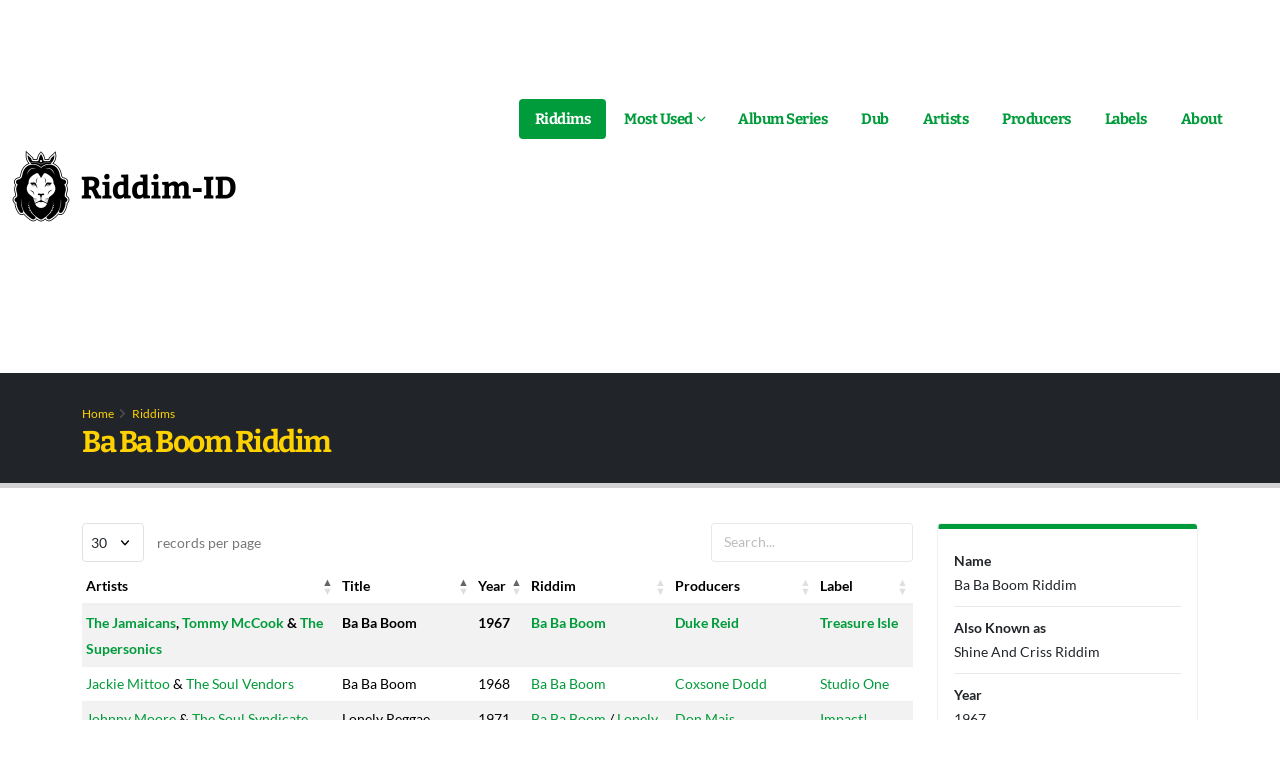

--- FILE ---
content_type: text/html; charset=utf-8
request_url: https://riddim-id.com/riddims/53/ba-ba-boom
body_size: 9450
content:
<!DOCTYPE html>
<html lang="en">
	<head>
		<meta charset="utf-8">
		<meta http-equiv="X-UA-Compatible" content="IE=edge">
		<meta name="author" content="Riddim-ID">
        <meta name="viewport" content="width=device-width, initial-scale=1, minimum-scale=1.0, shrink-to-fit=no">
		<title>Ba Ba Boom Riddim (1967)</title>
<meta name="description" content="Also known as Shine And Criss Riddim. Browse all tunes (songs) using the Ba Ba Boom Riddim. This riddim was created by Duke Reid in 1967.">
<link rel="canonical" href="https://riddim-id.com/riddims/53/ba-ba-boom">
<meta name="robots" content="index,follow">
		<meta property="og:title" content="Ba Ba Boom Riddim (1967)">
<meta property="og:description" content="Also known as Shine And Criss Riddim. Browse all tunes (songs) using the Ba Ba Boom Riddim. This riddim was created by Duke Reid in 1967.">
<meta property="og:url" content="https://riddim-id.com/riddims/53/ba-ba-boom">
<meta property="og:type" content="website">

					<script type="application/ld+json">{"@context":"https://schema.org","@type":"WebPage","name":"Ba Ba Boom Riddim (1967)","description":"Also known as Shine And Criss Riddim. Browse all tunes (songs) using the Ba Ba Boom Riddim. This riddim was created by Duke Reid in 1967.","url":"https://riddim-id.com/riddims/53/ba-ba-boom"}</script>
							<link rel="preconnect" href="https://cdn.riddim-id.com" crossorigin>
				<link rel="shortcut icon" href="https://cdn.riddim-id.com/img/favicon.ico" type="image/x-icon" />
		<link rel="preload" href="https://cdn.riddim-id.com/fonts/bitter-v33-latin_latin-ext-regular.woff2" as="font" type="font/woff2" crossorigin="anonymous">
		<link rel="preload" href="https://cdn.riddim-id.com/fonts/bitter-v33-latin_latin-ext-700.woff2" as="font" type="font/woff2" crossorigin="anonymous">
		<link rel="preload" href="https://cdn.riddim-id.com/fonts/lato-v24-latin_latin-ext-regular.woff2" as="font" type="font/woff2" crossorigin="anonymous">
		<link rel="preload" href="https://cdn.riddim-id.com/fonts/lato-v24-latin_latin-ext-700.woff2" as="font" type="font/woff2" crossorigin="anonymous">
		<link rel="stylesheet" href="https://cdn.riddim-id.com/css/plugins.css">
		<link rel="stylesheet" href="https://cdn.riddim-id.com/css/theme.css">
		<link rel="stylesheet" href="https://cdn.riddim-id.com/css/custom.css">
		    <link rel="stylesheet" href="https://cdn.riddim-id.com/css/datatables.css">
		<link rel="preload" href="https://cdn.riddim-id.com/js/plugins.js" as="script">
		<link rel="preload" href="https://cdn.riddim-id.com/js/theme.js" as="script">
		<link rel="preload" href="https://cdn.riddim-id.com/js/custom.js" as="script">
	</head>
	<body>
		<div class="body">
			<header id="header" class="header-effect-shrink" data-plugin-options="{'stickyEnabled': true, 'stickyEffect': 'shrink', 'stickyEnableOnBoxed': true, 'stickyEnableOnMobile': false, 'stickyChangeLogo': true, 'stickyStartAt': 30, 'stickyHeaderContainerHeight': 70}">
    <div class="header-body border-top-0">
        <div class="header-container container-xl-custom container-fluid">
            <div class="header-row">
                                <div class="header-column">
                    <div class="header-row">
                        <div class="header-logo">
                            <a href="/" aria-label="Back to home">
                                <picture>
                                    <source srcset="https://cdn.riddim-id.com/img/riddim-id-logo-144x448-light.webp" type="image/webp">
                                    <source srcset="https://cdn.riddim-id.com/img/riddim-id-logo-144x448-light.png" type="image/png">
                                    <img src="https://cdn.riddim-id.com/img/riddim-id-logo-144x448-light.png" alt="Riddim-ID" width="224" height="72" data-sticky-width="124" data-sticky-height="40">
                                </picture>
                            </a>
                        </div>
                    </div>
                </div>
                <div class="header-column justify-content-end">
                    <div class="header-row header-row-top">
                        <div class="header-nav-features header-nav-features-no-border order-1 order-lg-2">
                            <div class="header-nav-features-search-reveal-container">
                                <div class="header-nav-feature header-nav-features-search header-nav-features-search-reveal d-inline-flex">
                                    <a href="#" class="header-nav-features-search-show-icon d-inline-flex text-decoration-none" aria-label="Open search form"><i class="fas fa-search header-nav-top-icon"></i></a>
                                </div>
                            </div>
                        </div>
                        <div class="header-nav order-2 order-lg-1">
    <div class="header-nav-main header-nav-main-arrows header-nav-main-effect-1 header-nav-main-sub-effect-1">
        <nav class="collapse">
            <ul class="nav nav-pills" id="mainNav">
                <li>
                    <a href="/riddims" class=" active ">
                        Riddims
                    </a>
                </li>
                <li class="dropdown">
                    <a href="#" class="dropdown-item dropdown-toggle ">
                        Most Used
                    </a>
                    <ul class="dropdown-menu">
                        <li>
                            <a class="dropdown-item" href="/riddims/most-used/1960s">
                                Most used riddims of the 1960s
                            </a>
                        </li>
                        <li>
                            <a class="dropdown-item" href="/riddims/most-used/1970s">
                                Most used riddims of the 1970s
                            </a>
                        </li>
                        <li>
                            <a class="dropdown-item" href="/riddims/most-used/1980s">
                                Most used riddims of the 1980s
                            </a>
                        </li>
                        <li>
                            <a class="dropdown-item" href="/riddims/most-used/1990s">
                                Most used riddims of the 1990s
                            </a>
                        </li>
                        <li>
                            <a class="dropdown-item" href="/riddims/most-used/2000s">
                                Most used riddims of the 2000s
                            </a>
                        </li>
                    </ul>
                </li>
                <li>
                    <a href="/series" class="">
                        Album Series
                    </a>
                </li>
                <li>
                    <a href="/dub/scientist" class="">
                        Dub
                    </a>
                </li>
                <li>
                    <a href="/artists" class="">
                        Artists
                    </a>
                </li>
                <li>
                    <a href="/producers" class="">
                        Producers
                    </a>
                </li>
                <li>
                    <a href="/labels" class="">
                        Labels
                    </a>
                </li>
                <li>
                    <a href="/about" class="">
                        About
                    </a>
                </li>
            </ul>
        </nav>
    </div>
    <button class="btn header-btn-collapse-nav" data-bs-toggle="collapse" data-bs-target=".header-nav-main nav">
        <i class="fas fa-bars"></i>
    </button>
</div>
                    </div>
                    <div class="header-row header-row-bottom">
                        <div class="header-nav-features header-nav-features-no-border p-static z-index-2">
    <div class="header-nav-feature header-nav-features-search header-nav-features-search-reveal header-nav-features-search-reveal-big-search px-3">
        <form role="search" class="d-flex w-100 h-100" action="/search" method="get">
            <div class="big-search-header input-group">
                <input class="form-control text-1" id="header-search-field" name="term" type="search" value="" spellcheck="false" autocomplete="off" placeholder="Type and hit enter...">
                <a href="#" class="header-nav-features-search-hide-icon" aria-label="Search"><i class="fas fa-times header-nav-top-icon"></i></a>
            </div>
        </form>
    </div>
</div>
<input type="hidden" id="header-search-results-limit" value="20">
<div id="header-search-results"></div>
                    </div>
                </div>
            </div>
        </div>
    </div>
</header>
			<div role="main" class="main">
				<div class="search-overlay"></div>
				<section class="page-header page-header-classic">
    <div class="container container-xl-custom">
        <div class="row">
            <div class="col">
                <ul class="breadcrumb">
                    <li><a href="/" class="text-color-secondary">Home</a></li>
                    <li><a href="/riddims" class="text-color-secondary">Riddims</a></li>
                </ul>
            </div>
        </div>
        <div class="row">
            <div class="col p-static">
                <h1 class="text-bitter text-color-secondary">Ba Ba Boom Riddim</h1>
            </div>
        </div>
    </div>
</section>

<div class="container container-xl-custom pb-5">
    <div class="row">
        <div class="col-lg-9 order-2 order-lg-1">
            <table class="table table-hover table-striped table-sm dataTable" data-id="53" id="datatable-riddim-tunes">
                <thead>
    <tr>
        <th>Artists</th>
        <th>Title</th>
        <th>Year</th>
        <th style="display:none">isOriginalTune</th>
        <th>Riddim</th>
        <th>Producers</th>
        <th>Label</th>
    </tr>
</thead>
<tbody>
            <tr>
            <td>
                                                                                                        <a href="/artists/1101/the-jamaicans">The Jamaicans</a>,                                                                      <a href="/artists/1141/tommy-mccook">Tommy McCook</a> &                                                                      <a href="/artists/1358/the-supersonics">The Supersonics</a>                                                </td>
            <td>Ba Ba Boom</td>
            <td>1967</td>
            <td style="display:none"></td>
            <td>
                                                                            <a href="/riddims/53/ba-ba-boom">Ba Ba Boom</a>
                            </td>
            <td>
                                                                                                        <a href="/producers/799/duke-reid">Duke Reid</a>                                                </td>
            <td>
                                                        <a href="/labels/285/treasure-isle">Treasure Isle</a>
                            </td>
        </tr>
            <tr>
            <td>
                                                                                                        <a href="/artists/259/jackie-mittoo">Jackie Mittoo</a> &                                                                      <a href="/artists/604/the-soul-vendors">The Soul Vendors</a>                                                </td>
            <td>Ba Ba Boom</td>
            <td>1968</td>
            <td style="display:none"></td>
            <td>
                                                                            <a href="/riddims/53/ba-ba-boom">Ba Ba Boom</a>
                            </td>
            <td>
                                                                                                        <a href="/producers/724/coxsone-dodd">Coxsone Dodd</a>                                                </td>
            <td>
                                                        <a href="/labels/34/studio-one">Studio One</a>
                            </td>
        </tr>
            <tr>
            <td>
                                                                                                        <a href="/artists/1105/johnny-moore">Johnny Moore</a> &                                                                      <a href="/artists/1107/the-soul-syndicate">The Soul Syndicate</a>                                                </td>
            <td>Lonely Reggae</td>
            <td>1971</td>
            <td style="display:none"></td>
            <td>
                                                                                    <a href="/riddims/53/ba-ba-boom">Ba Ba Boom</a> /
                                                            <a href="/riddims/573/lonely-bull">Lonely Bull</a>
                            </td>
            <td>
                                                                                                        <a href="/producers/8513/don-mais">Don Mais</a>                                                </td>
            <td>
                                                        <a href="/labels/330/impact">Impact!</a>
                            </td>
        </tr>
            <tr>
            <td>
                                                                                                        <a href="/artists/285/phillip-fraser">Phillip Fraser</a>                                                </td>
            <td>Only Jah Jah Know</td>
            <td>1971</td>
            <td style="display:none"></td>
            <td>
                                                                                    <a href="/riddims/53/ba-ba-boom">Ba Ba Boom</a> /
                                                            <a href="/riddims/573/lonely-bull">Lonely Bull</a>
                            </td>
            <td>
                                                                                                        <a href="/producers/8513/don-mais">Don Mais</a>                                                </td>
            <td>
                                                        <a href="/labels/330/impact">Impact!</a>
                            </td>
        </tr>
            <tr>
            <td>
                                                                                                        <a href="/artists/1091/dr-alimantado">Dr. Alimantado</a>                                                </td>
            <td>Marcus Garvey School</td>
            <td>1977</td>
            <td style="display:none"></td>
            <td>
                                                                                    <a href="/riddims/53/ba-ba-boom">Ba Ba Boom</a> /
                                                            <a href="/riddims/573/lonely-bull">Lonely Bull</a>
                            </td>
            <td>
                                                                                                        <a href="/producers/1091/dr-alimantado">Dr. Alimantado</a>                                                </td>
            <td>
                                                        <a href="/labels/1131/ital-sounds">Ital Sounds</a>
                            </td>
        </tr>
            <tr>
            <td>
                                                                                                        <a href="/artists/1091/dr-alimantado">Dr. Alimantado</a>                                                </td>
            <td>Mek A Little Move</td>
            <td>1977</td>
            <td style="display:none"></td>
            <td>
                                                                                    <a href="/riddims/53/ba-ba-boom">Ba Ba Boom</a> /
                                                            <a href="/riddims/573/lonely-bull">Lonely Bull</a>
                            </td>
            <td>
                                                                                                        <a href="/producers/1091/dr-alimantado">Dr. Alimantado</a>                                                </td>
            <td>
                                                        <a href="/labels/1131/ital-sounds">Ital Sounds</a>
                            </td>
        </tr>
            <tr>
            <td>
                                                                                                        <a href="/artists/1091/dr-alimantado">Dr. Alimantado</a>                                                </td>
            <td>Step Upon U Prophecy</td>
            <td>1977</td>
            <td style="display:none"></td>
            <td>
                                                                                    <a href="/riddims/53/ba-ba-boom">Ba Ba Boom</a> /
                                                            <a href="/riddims/573/lonely-bull">Lonely Bull</a>
                            </td>
            <td>
                                                                                                        <a href="/producers/1091/dr-alimantado">Dr. Alimantado</a>                                                </td>
            <td>
                                                        <a href="/labels/1131/ital-sounds">Ital Sounds</a>
                            </td>
        </tr>
            <tr>
            <td>
                                                                                                        <a href="/artists/1091/dr-alimantado">Dr. Alimantado</a>                                                </td>
            <td>Zion Steppers</td>
            <td>1977</td>
            <td style="display:none"></td>
            <td>
                                                                                    <a href="/riddims/53/ba-ba-boom">Ba Ba Boom</a> /
                                                            <a href="/riddims/573/lonely-bull">Lonely Bull</a>
                            </td>
            <td>
                                                                                                        <a href="/producers/1091/dr-alimantado">Dr. Alimantado</a>                                                </td>
            <td>
                                                        <a href="/labels/1131/ital-sounds">Ital Sounds</a>
                            </td>
        </tr>
            <tr>
            <td>
                                                                                                        <a href="/artists/257/trinity">Trinity</a>                                                </td>
            <td>Strickly Cash</td>
            <td>1977</td>
            <td style="display:none"></td>
            <td>
                                                                            <a href="/riddims/53/ba-ba-boom">Ba Ba Boom</a>
                            </td>
            <td>
                                                                                                        <a href="/producers/736/errol-thompson">Errol Thompson</a> &                                                                      <a href="/producers/737/joe-gibbs">Joe Gibbs</a>                                                </td>
            <td>
                            </td>
        </tr>
            <tr>
            <td>
                                                                                                        <a href="/artists/248/george-nooks">George Nooks</a>                                                </td>
            <td>You Too Greedy</td>
            <td>1979</td>
            <td style="display:none"></td>
            <td>
                                                                            <a href="/riddims/53/ba-ba-boom">Ba Ba Boom</a>
                            </td>
            <td>
                                                                                                        <a href="/producers/1160/prince-tony-robinson">Prince Tony Robinson</a>                                                </td>
            <td>
                                                        <a href="/labels/262/tr-groovemaster">TR Groovemaster</a>
                            </td>
        </tr>
            <tr>
            <td>
                                                                                                        <a href="/artists/273/lone-ranger">Lone Ranger</a> &                                                                      <a href="/artists/1466/liza">Liza</a>                                                </td>
            <td>Fist To Fist Rub-A-Dub</td>
            <td>1979</td>
            <td style="display:none"></td>
            <td>
                                                                            <a href="/riddims/53/ba-ba-boom">Ba Ba Boom</a>
                            </td>
            <td>
                                                                                                        <a href="/producers/737/joe-gibbs">Joe Gibbs</a>                                                </td>
            <td>
                            </td>
        </tr>
            <tr>
            <td>
                                                                                                        <a href="/artists/70/leroy-smart">Leroy Smart</a>                                                </td>
            <td>All Of My Love</td>
            <td>1981</td>
            <td style="display:none"></td>
            <td>
                                                                            <a href="/riddims/53/ba-ba-boom">Ba Ba Boom</a>
                            </td>
            <td>
                                                                                                        <a href="/producers/744/henry-lawes">Henry Lawes</a>                                                </td>
            <td>
                                                        <a href="/labels/51/volcano-1">Volcano (1)</a>
                            </td>
        </tr>
            <tr>
            <td>
                                                                                                        <a href="/artists/1083/clint-eastwood">Clint Eastwood</a> &                                                                      <a href="/artists/1084/general-saint">General Saint</a>                                                </td>
            <td>Disco Queen</td>
            <td>1982</td>
            <td style="display:none"></td>
            <td>
                                                                            <a href="/riddims/53/ba-ba-boom">Ba Ba Boom</a>
                            </td>
            <td>
                                                                                                        <a href="/producers/729/chris-cracknell">Chris Cracknell</a>                                                </td>
            <td>
                            </td>
        </tr>
            <tr>
            <td>
                                                                                                        <a href="/artists/654/jim-brown">Jim Brown</a>                                                </td>
            <td>Jam It Up Tight</td>
            <td>1982</td>
            <td style="display:none"></td>
            <td>
                                                                            <a href="/riddims/53/ba-ba-boom">Ba Ba Boom</a>
                            </td>
            <td>
                                                                                                        <a href="/producers/724/coxsone-dodd">Coxsone Dodd</a>                                                </td>
            <td>
                                                        <a href="/labels/312/coxsone">Coxsone</a>
                            </td>
        </tr>
            <tr>
            <td>
                                                                                                        <a href="/artists/1123/ray-i">Ray I</a>                                                </td>
            <td>Boom Time</td>
            <td>1982</td>
            <td style="display:none"></td>
            <td>
                                                                            <a href="/riddims/53/ba-ba-boom">Ba Ba Boom</a>
                            </td>
            <td>
                            </td>
            <td>
                            </td>
        </tr>
            <tr>
            <td>
                                                                                                        <a href="/artists/1126/richie-davis">Richie Davis</a>                                                </td>
            <td>Sensi Boom</td>
            <td>1987</td>
            <td style="display:none"></td>
            <td>
                                                                            <a href="/riddims/53/ba-ba-boom">Ba Ba Boom</a>
                            </td>
            <td>
                                                                                                        <a href="/producers/1162/robert-fearon">Robert Fearon</a>                                                </td>
            <td>
                                                        <a href="/labels/186/unity-sounds">Unity Sounds</a>
                            </td>
        </tr>
            <tr>
            <td>
                                                                                                        <a href="/artists/1079/bugs">Bugs</a> &                                                                      <a href="/artists/1080/king-ledgi">King Ledgi</a>                                                </td>
            <td>Love Of Money</td>
            <td>1991</td>
            <td style="display:none"></td>
            <td>
                                                                                    <a href="/riddims/53/ba-ba-boom">Ba Ba Boom</a> /
                                                            <a href="/riddims/6360/bad-boy-skank">Bad Boy Skank</a>
                            </td>
            <td>
                                                                                                        <a href="/producers/824/gyasi-addae">Gyasi Addae</a> &                                                                      <a href="/producers/820/general-lee">General Lee</a>                                                </td>
            <td>
                                                        <a href="/labels/172/high-power">High Power</a>
                            </td>
        </tr>
            <tr>
            <td>
                                                                                                        <a href="/artists/591/colin-sampson">Colin Sampson</a>                                                </td>
            <td>Trying To Conquer Me</td>
            <td>1991</td>
            <td style="display:none"></td>
            <td>
                                                                            <a href="/riddims/53/ba-ba-boom">Ba Ba Boom</a>
                            </td>
            <td>
                                                                                                        <a href="/producers/797/count-shelly">Count Shelly</a>                                                </td>
            <td>
                                                        <a href="/labels/135/shellys">Shelly&#039;s</a>
                            </td>
        </tr>
            <tr>
            <td>
                                                                                                        <a href="/artists/3426/dennis-the-menace">Dennis The Menace</a>                                                </td>
            <td>Version</td>
            <td>1991</td>
            <td style="display:none"></td>
            <td>
                                                                            <a href="/riddims/53/ba-ba-boom">Ba Ba Boom</a>
                            </td>
            <td>
                                                                                                        <a href="/producers/797/count-shelly">Count Shelly</a>                                                </td>
            <td>
                                                        <a href="/labels/135/shellys">Shelly&#039;s</a>
                            </td>
        </tr>
            <tr>
            <td>
                                                                                                        <a href="/artists/1089/dona-v">Dona V</a>                                                </td>
            <td>Rub-A-Time</td>
            <td>1991</td>
            <td style="display:none"></td>
            <td>
                                                                                    <a href="/riddims/53/ba-ba-boom">Ba Ba Boom</a> /
                                                            <a href="/riddims/6360/bad-boy-skank">Bad Boy Skank</a>
                            </td>
            <td>
                                                                                                        <a href="/producers/824/gyasi-addae">Gyasi Addae</a> &                                                                      <a href="/producers/820/general-lee">General Lee</a>                                                </td>
            <td>
                                                        <a href="/labels/172/high-power">High Power</a>
                            </td>
        </tr>
            <tr>
            <td>
                                                                                                        <a href="/artists/266/junior-demus">Junior Demus</a>                                                </td>
            <td>No Man No Bad (1)</td>
            <td>1991</td>
            <td style="display:none"></td>
            <td>
                                                                            <a href="/riddims/53/ba-ba-boom">Ba Ba Boom</a>
                            </td>
            <td>
                                                                                                        <a href="/producers/797/count-shelly">Count Shelly</a>                                                </td>
            <td>
                                                        <a href="/labels/135/shellys">Shelly&#039;s</a>
                            </td>
        </tr>
            <tr>
            <td>
                                                                                                        <a href="/artists/266/junior-demus">Junior Demus</a>                                                </td>
            <td>No Man No Bad (2)</td>
            <td>1991</td>
            <td style="display:none"></td>
            <td>
                                                                            <a href="/riddims/53/ba-ba-boom">Ba Ba Boom</a>
                            </td>
            <td>
                                                                                                        <a href="/producers/797/count-shelly">Count Shelly</a>                                                </td>
            <td>
                                                        <a href="/labels/135/shellys">Shelly&#039;s</a>
                            </td>
        </tr>
            <tr>
            <td>
                                                                                                        <a href="/artists/1080/king-ledgi">King Ledgi</a>                                                </td>
            <td>Sunshine</td>
            <td>1991</td>
            <td style="display:none"></td>
            <td>
                                                                                    <a href="/riddims/53/ba-ba-boom">Ba Ba Boom</a> /
                                                            <a href="/riddims/6360/bad-boy-skank">Bad Boy Skank</a>
                            </td>
            <td>
                                                                                                        <a href="/producers/824/gyasi-addae">Gyasi Addae</a> &                                                                      <a href="/producers/820/general-lee">General Lee</a>                                                </td>
            <td>
                                                        <a href="/labels/172/high-power">High Power</a>
                            </td>
        </tr>
            <tr>
            <td>
                                                                                                        <a href="/artists/1115/menacing-dennis">Menacing Dennis</a>                                                </td>
            <td>Version</td>
            <td>1991</td>
            <td style="display:none"></td>
            <td>
                                                                                    <a href="/riddims/53/ba-ba-boom">Ba Ba Boom</a> /
                                                            <a href="/riddims/6360/bad-boy-skank">Bad Boy Skank</a>
                            </td>
            <td>
                                                                                                        <a href="/producers/824/gyasi-addae">Gyasi Addae</a> &                                                                      <a href="/producers/820/general-lee">General Lee</a>                                                </td>
            <td>
                                                        <a href="/labels/172/high-power">High Power</a>
                            </td>
        </tr>
            <tr>
            <td>
                                                                                                        <a href="/artists/1117/mikey-white">Mikey White</a>                                                </td>
            <td>Soy Un Tuguere</td>
            <td>1991</td>
            <td style="display:none"></td>
            <td>
                                                                                    <a href="/riddims/53/ba-ba-boom">Ba Ba Boom</a> /
                                                            <a href="/riddims/6360/bad-boy-skank">Bad Boy Skank</a>
                            </td>
            <td>
                                                                                                        <a href="/producers/824/gyasi-addae">Gyasi Addae</a> &                                                                      <a href="/producers/820/general-lee">General Lee</a>                                                </td>
            <td>
                                                        <a href="/labels/172/high-power">High Power</a>
                            </td>
        </tr>
            <tr>
            <td>
                                                                                                        <a href="/artists/556/nando-boom">Nando Boom</a>                                                </td>
            <td>Aci Las Cosas Debendi Ser</td>
            <td>1991</td>
            <td style="display:none"></td>
            <td>
                                                                            <a href="/riddims/53/ba-ba-boom">Ba Ba Boom</a>
                            </td>
            <td>
                                                                                                        <a href="/producers/800/carlton-barrett">Carlton Barrett</a>                                                </td>
            <td>
                            </td>
        </tr>
            <tr>
            <td>
                                                                                                        <a href="/artists/556/nando-boom">Nando Boom</a>                                                </td>
            <td>So Things A Go</td>
            <td>1991</td>
            <td style="display:none"></td>
            <td>
                                                                            <a href="/riddims/53/ba-ba-boom">Ba Ba Boom</a>
                            </td>
            <td>
                                                                                                        <a href="/producers/800/carlton-barrett">Carlton Barrett</a>                                                </td>
            <td>
                            </td>
        </tr>
            <tr>
            <td>
                                                                                                        <a href="/artists/238/nitty-gritty">Nitty Gritty</a>                                                </td>
            <td>Ready Dunn</td>
            <td>1991</td>
            <td style="display:none"></td>
            <td>
                                                                            <a href="/riddims/53/ba-ba-boom">Ba Ba Boom</a>
                            </td>
            <td>
                                                                                                        <a href="/producers/797/count-shelly">Count Shelly</a>                                                </td>
            <td>
                                                        <a href="/labels/135/shellys">Shelly&#039;s</a>
                            </td>
        </tr>
            <tr>
            <td>
                                                                                                        <a href="/artists/284/peter-metro">Peter Metro</a>                                                </td>
            <td>Bad Boy Skank</td>
            <td>1991</td>
            <td style="display:none"></td>
            <td>
                                                                            <a href="/riddims/53/ba-ba-boom">Ba Ba Boom</a>
                            </td>
            <td>
                                                                                                        <a href="/producers/797/count-shelly">Count Shelly</a>                                                </td>
            <td>
                                                        <a href="/labels/135/shellys">Shelly&#039;s</a>
                            </td>
        </tr>
            <tr>
            <td>
                                                                                                        <a href="/artists/1043/princess-goldie">Princess Goldie</a>                                                </td>
            <td>So We Stay</td>
            <td>1991</td>
            <td style="display:none"></td>
            <td>
                                                                                    <a href="/riddims/53/ba-ba-boom">Ba Ba Boom</a> /
                                                            <a href="/riddims/6360/bad-boy-skank">Bad Boy Skank</a>
                            </td>
            <td>
                                                                                                        <a href="/producers/824/gyasi-addae">Gyasi Addae</a> &                                                                      <a href="/producers/820/general-lee">General Lee</a>                                                </td>
            <td>
                                                        <a href="/labels/172/high-power">High Power</a>
                            </td>
        </tr>
            <tr>
            <td>
                                                                                                        <a href="/artists/1122/ranking-don">Ranking Don</a>                                                </td>
            <td>Baddest DJ</td>
            <td>1991</td>
            <td style="display:none"></td>
            <td>
                                                                                    <a href="/riddims/53/ba-ba-boom">Ba Ba Boom</a> /
                                                            <a href="/riddims/6360/bad-boy-skank">Bad Boy Skank</a>
                            </td>
            <td>
                                                                                                        <a href="/producers/824/gyasi-addae">Gyasi Addae</a> &                                                                      <a href="/producers/820/general-lee">General Lee</a>                                                </td>
            <td>
                                                        <a href="/labels/172/high-power">High Power</a>
                            </td>
        </tr>
            <tr>
            <td>
                                                                                                        <a href="/artists/1127/romeo">Romeo</a>                                                </td>
            <td>I&#039;m Only Human</td>
            <td>1991</td>
            <td style="display:none"></td>
            <td>
                                                                                    <a href="/riddims/53/ba-ba-boom">Ba Ba Boom</a> /
                                                            <a href="/riddims/6360/bad-boy-skank">Bad Boy Skank</a>
                            </td>
            <td>
                                                                                                        <a href="/producers/824/gyasi-addae">Gyasi Addae</a> &                                                                      <a href="/producers/820/general-lee">General Lee</a>                                                </td>
            <td>
                                                        <a href="/labels/172/high-power">High Power</a>
                            </td>
        </tr>
            <tr>
            <td>
                                                                                                        <a href="/artists/484/sluggy-ranks">Sluggy Ranks</a>                                                </td>
            <td>Wolves In Sheep Clothing</td>
            <td>1991</td>
            <td style="display:none"></td>
            <td>
                                                                            <a href="/riddims/53/ba-ba-boom">Ba Ba Boom</a>
                            </td>
            <td>
                                                                                                        <a href="/producers/797/count-shelly">Count Shelly</a>                                                </td>
            <td>
                                                        <a href="/labels/135/shellys">Shelly&#039;s</a>
                            </td>
        </tr>
            <tr>
            <td>
                                                                                                        <a href="/artists/682/super-c">Super C</a>                                                </td>
            <td>Bad Boy</td>
            <td>1991</td>
            <td style="display:none"></td>
            <td>
                                                                                    <a href="/riddims/53/ba-ba-boom">Ba Ba Boom</a> /
                                                            <a href="/riddims/6360/bad-boy-skank">Bad Boy Skank</a>
                            </td>
            <td>
                                                                                                        <a href="/producers/824/gyasi-addae">Gyasi Addae</a> &                                                                      <a href="/producers/820/general-lee">General Lee</a>                                                </td>
            <td>
                                                        <a href="/labels/172/high-power">High Power</a>
                            </td>
        </tr>
            <tr>
            <td>
                                                                                                        <a href="/artists/1136/tasha-lee">Tasha Lee</a>                                                </td>
            <td>Love Takes Time</td>
            <td>1991</td>
            <td style="display:none"></td>
            <td>
                                                                                    <a href="/riddims/53/ba-ba-boom">Ba Ba Boom</a> /
                                                            <a href="/riddims/6360/bad-boy-skank">Bad Boy Skank</a>
                            </td>
            <td>
                                                                                                        <a href="/producers/824/gyasi-addae">Gyasi Addae</a> &                                                                      <a href="/producers/820/general-lee">General Lee</a>                                                </td>
            <td>
                                                        <a href="/labels/172/high-power">High Power</a>
                            </td>
        </tr>
            <tr>
            <td>
                                                                                                        <a href="/artists/1139/verdie-green">Verdie Green</a> &                                                                      <a href="/artists/1089/dona-v">Dona V</a>                                                </td>
            <td>Wine Wine</td>
            <td>1991</td>
            <td style="display:none"></td>
            <td>
                                                                                    <a href="/riddims/53/ba-ba-boom">Ba Ba Boom</a> /
                                                            <a href="/riddims/6360/bad-boy-skank">Bad Boy Skank</a>
                            </td>
            <td>
                                                                                                        <a href="/producers/824/gyasi-addae">Gyasi Addae</a> &                                                                      <a href="/producers/820/general-lee">General Lee</a>                                                </td>
            <td>
                                                        <a href="/labels/172/high-power">High Power</a>
                            </td>
        </tr>
            <tr>
            <td>
                                                                                                        <a href="/artists/201/admiral-tibet">Admiral Tibet</a>                                                </td>
            <td>Crush</td>
            <td>1993</td>
            <td style="display:none"></td>
            <td>
                                                                                    <a href="/riddims/53/ba-ba-boom">Ba Ba Boom</a> /
                                                            <a href="/riddims/573/lonely-bull">Lonely Bull</a>
                            </td>
            <td>
                                                                                                        <a href="/producers/763/bobby-digital">Bobby Digital</a>                                                </td>
            <td>
                                                        <a href="/labels/74/digital-b">Digital-B</a>
                            </td>
        </tr>
            <tr>
            <td>
                                                                                                        <a href="/artists/1468/cobra">Cobra</a>                                                </td>
            <td>Find And Kill</td>
            <td>1993</td>
            <td style="display:none"></td>
            <td>
                                                                                    <a href="/riddims/53/ba-ba-boom">Ba Ba Boom</a> /
                                                            <a href="/riddims/573/lonely-bull">Lonely Bull</a>
                            </td>
            <td>
                                                                                                        <a href="/producers/763/bobby-digital">Bobby Digital</a>                                                </td>
            <td>
                                                        <a href="/labels/74/digital-b">Digital-B</a>
                            </td>
        </tr>
            <tr>
            <td>
                                                                                                        <a href="/artists/8139/daddy-fish">Daddy Fish</a>                                                </td>
            <td>Best Looking</td>
            <td>1993</td>
            <td style="display:none"></td>
            <td>
                                                                            <a href="/riddims/53/ba-ba-boom">Ba Ba Boom</a>
                            </td>
            <td>
                                                                                                        <a href="/producers/8137/devon-bradshaw">Devon Bradshaw</a> &                                                                      <a href="/producers/8138/paul-mcnamee">Paul McNamee</a>                                                </td>
            <td>
                                                        <a href="/labels/2250/ius">IUS</a>
                            </td>
        </tr>
            <tr>
            <td>
                                                                                                        <a href="/artists/8134/danny-caine">Danny Caine</a>                                                </td>
            <td>Rebel</td>
            <td>1993</td>
            <td style="display:none"></td>
            <td>
                                                                            <a href="/riddims/53/ba-ba-boom">Ba Ba Boom</a>
                            </td>
            <td>
                                                                                                        <a href="/producers/8137/devon-bradshaw">Devon Bradshaw</a> &                                                                      <a href="/producers/8138/paul-mcnamee">Paul McNamee</a>                                                </td>
            <td>
                                                        <a href="/labels/2250/ius">IUS</a>
                            </td>
        </tr>
            <tr>
            <td>
                                                                                                        <a href="/artists/251/gregory-isaacs">Gregory Isaacs</a>                                                </td>
            <td>Close Friends</td>
            <td>1993</td>
            <td style="display:none"></td>
            <td>
                                                                                    <a href="/riddims/53/ba-ba-boom">Ba Ba Boom</a> /
                                                            <a href="/riddims/573/lonely-bull">Lonely Bull</a>
                            </td>
            <td>
                                                                                                        <a href="/producers/763/bobby-digital">Bobby Digital</a>                                                </td>
            <td>
                                                        <a href="/labels/74/digital-b">Digital-B</a>
                            </td>
        </tr>
            <tr>
            <td>
                                                                                                        <a href="/artists/212/josey-wales">Josey Wales</a>                                                </td>
            <td>Acid</td>
            <td>1993</td>
            <td style="display:none"></td>
            <td>
                                                                                    <a href="/riddims/53/ba-ba-boom">Ba Ba Boom</a> /
                                                            <a href="/riddims/573/lonely-bull">Lonely Bull</a>
                            </td>
            <td>
                                                                                                        <a href="/producers/763/bobby-digital">Bobby Digital</a>                                                </td>
            <td>
                                                        <a href="/labels/74/digital-b">Digital-B</a>
                            </td>
        </tr>
            <tr>
            <td>
                                                                                                        <a href="/artists/268/junior-murvin">Junior Murvin</a>                                                </td>
            <td>Bounce Back</td>
            <td>1993</td>
            <td style="display:none"></td>
            <td>
                                                                            <a href="/riddims/53/ba-ba-boom">Ba Ba Boom</a>
                            </td>
            <td>
                                                                                                        <a href="/producers/8137/devon-bradshaw">Devon Bradshaw</a> &                                                                      <a href="/producers/8138/paul-mcnamee">Paul McNamee</a>                                                </td>
            <td>
                                                        <a href="/labels/2250/ius">IUS</a>
                            </td>
        </tr>
            <tr>
            <td>
                                                                                                        <a href="/artists/614/king-culture">King Culture</a>                                                </td>
            <td>Arrow Hi Fi</td>
            <td>1993</td>
            <td style="display:none"></td>
            <td>
                                                                            <a href="/riddims/53/ba-ba-boom">Ba Ba Boom</a>
                            </td>
            <td>
                                                                                                        <a href="/producers/614/king-culture">King Culture</a>                                                </td>
            <td>
                            </td>
        </tr>
            <tr>
            <td>
                                                                                                        <a href="/artists/8136/king-noah">King Noah</a>                                                </td>
            <td>From The Ark</td>
            <td>1993</td>
            <td style="display:none"></td>
            <td>
                                                                            <a href="/riddims/53/ba-ba-boom">Ba Ba Boom</a>
                            </td>
            <td>
                                                                                                        <a href="/producers/8137/devon-bradshaw">Devon Bradshaw</a> &                                                                      <a href="/producers/8138/paul-mcnamee">Paul McNamee</a>                                                </td>
            <td>
                                                        <a href="/labels/2250/ius">IUS</a>
                            </td>
        </tr>
            <tr>
            <td>
                                                                                                        <a href="/artists/23/pinchers">Pinchers</a>                                                </td>
            <td>Carpenter</td>
            <td>1993</td>
            <td style="display:none"></td>
            <td>
                                                                                    <a href="/riddims/53/ba-ba-boom">Ba Ba Boom</a> /
                                                            <a href="/riddims/573/lonely-bull">Lonely Bull</a>
                            </td>
            <td>
                                                                                                        <a href="/producers/763/bobby-digital">Bobby Digital</a>                                                </td>
            <td>
                                                        <a href="/labels/74/digital-b">Digital-B</a>
                            </td>
        </tr>
            <tr>
            <td>
                                                                                                        <a href="/artists/50/terror-fabulous">Terror Fabulous</a>                                                </td>
            <td>Cool When Me Come &#039;Bout</td>
            <td>1993</td>
            <td style="display:none"></td>
            <td>
                                                                                    <a href="/riddims/53/ba-ba-boom">Ba Ba Boom</a> /
                                                            <a href="/riddims/573/lonely-bull">Lonely Bull</a>
                            </td>
            <td>
                                                                                                        <a href="/producers/763/bobby-digital">Bobby Digital</a>                                                </td>
            <td>
                                                        <a href="/labels/74/digital-b">Digital-B</a>
                            </td>
        </tr>
            <tr>
            <td>
                                                                                                        <a href="/artists/52/terry-ganzie">Terry Ganzie</a>                                                </td>
            <td>Wanted Outlaw</td>
            <td>1993</td>
            <td style="display:none"></td>
            <td>
                                                                                    <a href="/riddims/53/ba-ba-boom">Ba Ba Boom</a> /
                                                            <a href="/riddims/573/lonely-bull">Lonely Bull</a>
                            </td>
            <td>
                                                                                                        <a href="/producers/763/bobby-digital">Bobby Digital</a>                                                </td>
            <td>
                                                        <a href="/labels/74/digital-b">Digital-B</a>
                            </td>
        </tr>
            <tr>
            <td>
                                                                                                        <a href="/artists/101/beenie-man">Beenie Man</a>                                                </td>
            <td>If You Live By The Gun</td>
            <td>1994</td>
            <td style="display:none"></td>
            <td>
                                                                                    <a href="/riddims/53/ba-ba-boom">Ba Ba Boom</a> /
                                                            <a href="/riddims/573/lonely-bull">Lonely Bull</a>
                            </td>
            <td>
                                                                                                        <a href="/producers/710/courtney-cole">Courtney Cole</a>                                                </td>
            <td>
                                                        <a href="/labels/13/roof">Roof</a>
                            </td>
        </tr>
            <tr>
            <td>
                                                                                                        <a href="/artists/48/jigsy-king">Jigsy King</a>                                                </td>
            <td>My Sound Kill</td>
            <td>1994</td>
            <td style="display:none"></td>
            <td>
                                                                                    <a href="/riddims/53/ba-ba-boom">Ba Ba Boom</a> /
                                                            <a href="/riddims/573/lonely-bull">Lonely Bull</a>
                            </td>
            <td>
                                                                                                        <a href="/producers/710/courtney-cole">Courtney Cole</a>                                                </td>
            <td>
                                                        <a href="/labels/13/roof">Roof</a>
                            </td>
        </tr>
            <tr>
            <td>
                                                                                                        <a href="/artists/241/pan-head">Pan Head</a>                                                </td>
            <td>Put Up Di Lighter</td>
            <td>1994</td>
            <td style="display:none"></td>
            <td>
                                                                            <a href="/riddims/53/ba-ba-boom">Ba Ba Boom</a>
                            </td>
            <td>
                                                                                                        <a href="/producers/710/courtney-cole">Courtney Cole</a>                                                </td>
            <td>
                                                        <a href="/labels/13/roof">Roof</a>
                            </td>
        </tr>
            <tr>
            <td>
                                                                                                        <a href="/artists/1131/sammy-dread">Sammy Dread</a>                                                </td>
            <td>Stuck In The System</td>
            <td>1994</td>
            <td style="display:none"></td>
            <td>
                                                                            <a href="/riddims/53/ba-ba-boom">Ba Ba Boom</a>
                            </td>
            <td>
                                                                                                        <a href="/producers/1146/carl-gibson">Carl Gibson</a>,                                                                      <a href="/producers/737/joe-gibbs">Joe Gibbs</a> &                                                                      <a href="/producers/736/errol-thompson">Errol Thompson</a>                                                </td>
            <td>
                            </td>
        </tr>
            <tr>
            <td>
                                                                                                        <a href="/artists/50/terror-fabulous">Terror Fabulous</a> &                                                                      <a href="/artists/608/gary-minott">Gary Minott</a>                                                </td>
            <td>Yaga Yaga</td>
            <td>1994</td>
            <td style="display:none"></td>
            <td>
                                                                            <a href="/riddims/53/ba-ba-boom">Ba Ba Boom</a>
                            </td>
            <td>
                                                                                                        <a href="/producers/709/dave-kelly">Dave Kelly</a>                                                </td>
            <td>
                                                        <a href="/labels/5/madhouse">Madhouse</a>
                            </td>
        </tr>
            <tr>
            <td>
                                                                                                        <a href="/artists/20/nardo-ranks">Nardo Ranks</a>                                                </td>
            <td>Unwanted</td>
            <td>1995</td>
            <td style="display:none"></td>
            <td>
                                                                            <a href="/riddims/53/ba-ba-boom">Ba Ba Boom</a>
                            </td>
            <td>
                                                                                                        <a href="/producers/829/richard-bell">Richard Bell</a>                                                </td>
            <td>
                                                        <a href="/labels/159/star-trail">Star Trail</a>
                            </td>
        </tr>
            <tr>
            <td>
                                                                                                        <a href="/artists/282/papa-san">Papa San</a>                                                </td>
            <td>Bun Dem</td>
            <td>1998</td>
            <td style="display:none"></td>
            <td>
                                                                            <a href="/riddims/53/ba-ba-boom">Ba Ba Boom</a>
                            </td>
            <td>
                                                                                                        <a href="/producers/759/phillip-burrell">Phillip Burrell</a>                                                </td>
            <td>
                                                        <a href="/labels/67/xterminator">Xterminator</a>
                            </td>
        </tr>
            <tr>
            <td>
                                                                                                        <a href="/artists/85/sizzla">Sizzla</a>                                                </td>
            <td>Real</td>
            <td>1998</td>
            <td style="display:none"></td>
            <td>
                                                                            <a href="/riddims/53/ba-ba-boom">Ba Ba Boom</a>
                            </td>
            <td>
                                                                                                        <a href="/producers/759/phillip-burrell">Phillip Burrell</a>                                                </td>
            <td>
                                                        <a href="/labels/67/xterminator">Xterminator</a>
                            </td>
        </tr>
            <tr>
            <td>
                                                                                                        <a href="/artists/88/capleton">Capleton</a>                                                </td>
            <td>Narrow Escape</td>
            <td>2000</td>
            <td style="display:none"></td>
            <td>
                                                                                    <a href="/riddims/53/ba-ba-boom">Ba Ba Boom</a> /
                                                            <a href="/riddims/6007/narrow-escape">Narrow Escape</a>
                            </td>
            <td>
                                                                                                        <a href="/producers/1158/michael-johnson">Michael Johnson</a>                                                </td>
            <td>
                                                        <a href="/labels/1639/hi-grade">Hi-Grade</a>
                            </td>
        </tr>
            <tr>
            <td>
                                                                                                        <a href="/artists/1468/cobra">Cobra</a>                                                </td>
            <td>Draw Mi Out</td>
            <td>2000</td>
            <td style="display:none"></td>
            <td>
                                                                                    <a href="/riddims/53/ba-ba-boom">Ba Ba Boom</a> /
                                                            <a href="/riddims/6007/narrow-escape">Narrow Escape</a>
                            </td>
            <td>
                                                                                                        <a href="/producers/1158/michael-johnson">Michael Johnson</a>                                                </td>
            <td>
                                                        <a href="/labels/1639/hi-grade">Hi-Grade</a>
                            </td>
        </tr>
            <tr>
            <td>
                                                                                                        <a href="/artists/95/danny-english">Danny English</a>                                                </td>
            <td>Cut And Go Through</td>
            <td>2000</td>
            <td style="display:none"></td>
            <td>
                                                                                    <a href="/riddims/53/ba-ba-boom">Ba Ba Boom</a> /
                                                            <a href="/riddims/6007/narrow-escape">Narrow Escape</a>
                            </td>
            <td>
                                                                                                        <a href="/producers/1158/michael-johnson">Michael Johnson</a>                                                </td>
            <td>
                                                        <a href="/labels/1639/hi-grade">Hi-Grade</a>
                            </td>
        </tr>
            <tr>
            <td>
                                                                                                        <a href="/artists/619/dub">[Dub]</a>                                                </td>
            <td>Narrow Escape (Ba Ba Boom)</td>
            <td>2000</td>
            <td style="display:none"></td>
            <td>
                                                                                    <a href="/riddims/53/ba-ba-boom">Ba Ba Boom</a> /
                                                            <a href="/riddims/6007/narrow-escape">Narrow Escape</a>
                            </td>
            <td>
                                                                                                        <a href="/producers/1158/michael-johnson">Michael Johnson</a>                                                </td>
            <td>
                                                        <a href="/labels/1639/hi-grade">Hi-Grade</a>
                            </td>
        </tr>
            <tr>
            <td>
                                                                                                        <a href="/artists/101/beenie-man">Beenie Man</a>,                                                                      <a href="/artists/223/dennis-brown">Dennis Brown</a> &                                                                      <a href="/artists/397/triston-palmer">Triston Palmer</a>                                                </td>
            <td>Three Against War</td>
            <td>2001</td>
            <td style="display:none"></td>
            <td>
                                                                            <a href="/riddims/53/ba-ba-boom">Ba Ba Boom</a>
                            </td>
            <td>
                                                                                                        <a href="/producers/397/triston-palmer">Triston Palmer</a> &                                                                      <a href="/producers/1164/nigel-burrell">Nigel Burrell</a>                                                </td>
            <td>
                                                        <a href="/labels/255/star-creation">Star Creation</a>
                            </td>
        </tr>
            <tr>
            <td>
                                                                                                        <a href="/artists/619/dub">[Dub]</a>                                                </td>
            <td>Ba Ba Boom Version</td>
            <td>2001</td>
            <td style="display:none"></td>
            <td>
                                                                            <a href="/riddims/53/ba-ba-boom">Ba Ba Boom</a>
                            </td>
            <td>
                                                                                                        <a href="/producers/397/triston-palmer">Triston Palmer</a> &                                                                      <a href="/producers/1164/nigel-burrell">Nigel Burrell</a>                                                </td>
            <td>
                                                        <a href="/labels/255/star-creation">Star Creation</a>
                            </td>
        </tr>
            <tr>
            <td>
                                                                                                        <a href="/artists/77/elephant-man">Elephant Man</a> &                                                                      <a href="/artists/397/triston-palmer">Triston Palmer</a>                                                </td>
            <td>Poor People</td>
            <td>2001</td>
            <td style="display:none"></td>
            <td>
                                                                            <a href="/riddims/53/ba-ba-boom">Ba Ba Boom</a>
                            </td>
            <td>
                                                                                                        <a href="/producers/397/triston-palmer">Triston Palmer</a> &                                                                      <a href="/producers/1164/nigel-burrell">Nigel Burrell</a>                                                </td>
            <td>
                                                        <a href="/labels/255/star-creation">Star Creation</a>
                            </td>
        </tr>
            <tr>
            <td>
                                                                                                        <a href="/artists/248/george-nooks">George Nooks</a>                                                </td>
            <td>Pack Up And Leave</td>
            <td>2001</td>
            <td style="display:none"></td>
            <td>
                                                                            <a href="/riddims/53/ba-ba-boom">Ba Ba Boom</a>
                            </td>
            <td>
                                                                                                        <a href="/producers/1146/carl-gibson">Carl Gibson</a>                                                </td>
            <td>
                                                        <a href="/labels/278/rocky-gibbs">Rocky Gibbs</a>
                            </td>
        </tr>
            <tr>
            <td>
                                                                                                        <a href="/artists/248/george-nooks">George Nooks</a> &                                                                      <a href="/artists/95/danny-english">Danny English</a>                                                </td>
            <td>Pack Up</td>
            <td>2001</td>
            <td style="display:none"></td>
            <td>
                                                                            <a href="/riddims/53/ba-ba-boom">Ba Ba Boom</a>
                            </td>
            <td>
                                                                                                        <a href="/producers/397/triston-palmer">Triston Palmer</a> &                                                                      <a href="/producers/1164/nigel-burrell">Nigel Burrell</a>                                                </td>
            <td>
                                                        <a href="/labels/255/star-creation">Star Creation</a>
                            </td>
        </tr>
            <tr>
            <td>
                                                                                                        <a href="/artists/253/half-pint">Half Pint</a>                                                </td>
            <td>I&#039;m Going</td>
            <td>2001</td>
            <td style="display:none"></td>
            <td>
                                                                            <a href="/riddims/53/ba-ba-boom">Ba Ba Boom</a>
                            </td>
            <td>
                                                                                                        <a href="/producers/397/triston-palmer">Triston Palmer</a> &                                                                      <a href="/producers/1164/nigel-burrell">Nigel Burrell</a>                                                </td>
            <td>
                                                        <a href="/labels/255/star-creation">Star Creation</a>
                            </td>
        </tr>
            <tr>
            <td>
                                                                                                        <a href="/artists/930/jah-mason">Jah Mason</a>                                                </td>
            <td>Sweet Black Woman</td>
            <td>2001</td>
            <td style="display:none"></td>
            <td>
                                                                            <a href="/riddims/53/ba-ba-boom">Ba Ba Boom</a>
                            </td>
            <td>
                                                                                                        <a href="/producers/397/triston-palmer">Triston Palmer</a> &                                                                      <a href="/producers/1164/nigel-burrell">Nigel Burrell</a>                                                </td>
            <td>
                                                        <a href="/labels/255/star-creation">Star Creation</a>
                            </td>
        </tr>
            <tr>
            <td>
                                                                                                        <a href="/artists/275/luciano">Luciano</a>                                                </td>
            <td>Judgement All Over</td>
            <td>2001</td>
            <td style="display:none"></td>
            <td>
                                                                            <a href="/riddims/53/ba-ba-boom">Ba Ba Boom</a>
                            </td>
            <td>
                                                                                                        <a href="/producers/397/triston-palmer">Triston Palmer</a> &                                                                      <a href="/producers/1164/nigel-burrell">Nigel Burrell</a>                                                </td>
            <td>
                                                        <a href="/labels/255/star-creation">Star Creation</a>
                            </td>
        </tr>
            <tr>
            <td>
                                                                                                        <a href="/artists/93/lukie-d">Lukie D</a> &                                                                      <a href="/artists/364/michigan">Michigan</a>                                                </td>
            <td>Where The Loving Gone</td>
            <td>2001</td>
            <td style="display:none"></td>
            <td>
                                                                            <a href="/riddims/53/ba-ba-boom">Ba Ba Boom</a>
                            </td>
            <td>
                                                                                                        <a href="/producers/397/triston-palmer">Triston Palmer</a> &                                                                      <a href="/producers/1164/nigel-burrell">Nigel Burrell</a>                                                </td>
            <td>
                                                        <a href="/labels/255/star-creation">Star Creation</a>
                            </td>
        </tr>
            <tr>
            <td>
                                                                                                        <a href="/artists/1116/mikey-general">Mikey General</a>                                                </td>
            <td>As A Man Thinketh</td>
            <td>2001</td>
            <td style="display:none"></td>
            <td>
                                                                            <a href="/riddims/53/ba-ba-boom">Ba Ba Boom</a>
                            </td>
            <td>
                                                                                                        <a href="/producers/397/triston-palmer">Triston Palmer</a> &                                                                      <a href="/producers/1164/nigel-burrell">Nigel Burrell</a>                                                </td>
            <td>
                                                        <a href="/labels/255/star-creation">Star Creation</a>
                            </td>
        </tr>
            <tr>
            <td>
                                                                                                        <a href="/artists/239/nitty-kutchie">Nitty Kutchie</a> &                                                                      <a href="/artists/54/louie-culture">Louie Culture</a>                                                </td>
            <td>Light Them Up</td>
            <td>2001</td>
            <td style="display:none"></td>
            <td>
                                                                            <a href="/riddims/53/ba-ba-boom">Ba Ba Boom</a>
                            </td>
            <td>
                                                                                                        <a href="/producers/397/triston-palmer">Triston Palmer</a> &                                                                      <a href="/producers/1164/nigel-burrell">Nigel Burrell</a>                                                </td>
            <td>
                                                        <a href="/labels/255/star-creation">Star Creation</a>
                            </td>
        </tr>
            <tr>
            <td>
                                                                                                        <a href="/artists/960/pam-hall">Pam Hall</a>                                                </td>
            <td>I Know</td>
            <td>2001</td>
            <td style="display:none"></td>
            <td>
                                                                            <a href="/riddims/53/ba-ba-boom">Ba Ba Boom</a>
                            </td>
            <td>
                                                                                                        <a href="/producers/397/triston-palmer">Triston Palmer</a> &                                                                      <a href="/producers/1164/nigel-burrell">Nigel Burrell</a>                                                </td>
            <td>
                                                        <a href="/labels/255/star-creation">Star Creation</a>
                            </td>
        </tr>
            <tr>
            <td>
                                                                                                        <a href="/artists/960/pam-hall">Pam Hall</a> &                                                                      <a href="/artists/659/lexxus">Lexxus</a>                                                </td>
            <td>I Know</td>
            <td>2001</td>
            <td style="display:none"></td>
            <td>
                                                                            <a href="/riddims/53/ba-ba-boom">Ba Ba Boom</a>
                            </td>
            <td>
                                                                                                        <a href="/producers/397/triston-palmer">Triston Palmer</a> &                                                                      <a href="/producers/1164/nigel-burrell">Nigel Burrell</a>                                                </td>
            <td>
                                                        <a href="/labels/255/star-creation">Star Creation</a>
                            </td>
        </tr>
            <tr>
            <td>
                                                                                                        <a href="/artists/306/sugar-minott">Sugar Minott</a> &                                                                      <a href="/artists/197/delly-ranks">Delly Ranks</a>                                                </td>
            <td>Victim</td>
            <td>2001</td>
            <td style="display:none"></td>
            <td>
                                                                            <a href="/riddims/53/ba-ba-boom">Ba Ba Boom</a>
                            </td>
            <td>
                                                                                                        <a href="/producers/397/triston-palmer">Triston Palmer</a> &                                                                      <a href="/producers/1164/nigel-burrell">Nigel Burrell</a>                                                </td>
            <td>
                                                        <a href="/labels/255/star-creation">Star Creation</a>
                            </td>
        </tr>
            <tr>
            <td>
                                                                                                        <a href="/artists/55/al-campbell">Al Campbell</a>                                                </td>
            <td>Move Up</td>
            <td>2002</td>
            <td style="display:none"></td>
            <td>
                                                                            <a href="/riddims/53/ba-ba-boom">Ba Ba Boom</a>
                            </td>
            <td>
                                                                                                        <a href="/producers/820/general-lee">General Lee</a>                                                </td>
            <td>
                                                        <a href="/labels/172/high-power">High Power</a>
                            </td>
        </tr>
            <tr>
            <td>
                                                                                                        <a href="/artists/895/chaka-demus">Chaka Demus</a> &                                                                      <a href="/artists/286/pliers">Pliers</a>                                                </td>
            <td>Work It Out</td>
            <td>2002</td>
            <td style="display:none"></td>
            <td>
                                                                            <a href="/riddims/53/ba-ba-boom">Ba Ba Boom</a>
                            </td>
            <td>
                                                                                                        <a href="/producers/820/general-lee">General Lee</a>                                                </td>
            <td>
                                                        <a href="/labels/172/high-power">High Power</a>
                            </td>
        </tr>
            <tr>
            <td>
                                                                                                        <a href="/artists/920/glen-washington">Glen Washington</a>                                                </td>
            <td>Never Let You Down</td>
            <td>2002</td>
            <td style="display:none"></td>
            <td>
                                                                            <a href="/riddims/53/ba-ba-boom">Ba Ba Boom</a>
                            </td>
            <td>
                                                                                                        <a href="/producers/820/general-lee">General Lee</a>                                                </td>
            <td>
                                                        <a href="/labels/172/high-power">High Power</a>
                            </td>
        </tr>
            <tr>
            <td>
                                                                                                        <a href="/artists/1707/jd-smoothe">JD Smoothe</a>                                                </td>
            <td>What Good Is Life</td>
            <td>2002</td>
            <td style="display:none"></td>
            <td>
                                                                            <a href="/riddims/53/ba-ba-boom">Ba Ba Boom</a>
                            </td>
            <td>
                                                                                                        <a href="/producers/820/general-lee">General Lee</a>                                                </td>
            <td>
                                                        <a href="/labels/172/high-power">High Power</a>
                            </td>
        </tr>
            <tr>
            <td>
                                                                                                        <a href="/artists/278/michael-palmer">Michael Palmer</a>                                                </td>
            <td>Rude Boy For Life</td>
            <td>2002</td>
            <td style="display:none"></td>
            <td>
                                                                            <a href="/riddims/53/ba-ba-boom">Ba Ba Boom</a>
                            </td>
            <td>
                                                                                                        <a href="/producers/820/general-lee">General Lee</a>                                                </td>
            <td>
                                                        <a href="/labels/172/high-power">High Power</a>
                            </td>
        </tr>
            <tr>
            <td>
                                                                                                        <a href="/artists/238/nitty-gritty">Nitty Gritty</a>                                                </td>
            <td>Ready Done</td>
            <td>2002</td>
            <td style="display:none"></td>
            <td>
                                                                            <a href="/riddims/53/ba-ba-boom">Ba Ba Boom</a>
                            </td>
            <td>
                                                                                                        <a href="/producers/820/general-lee">General Lee</a>                                                </td>
            <td>
                                                        <a href="/labels/172/high-power">High Power</a>
                            </td>
        </tr>
            <tr>
            <td>
                                                                                                        <a href="/artists/1853/roman-stewart">Roman Stewart</a>                                                </td>
            <td>Jail House Rock</td>
            <td>2002</td>
            <td style="display:none"></td>
            <td>
                                                                            <a href="/riddims/53/ba-ba-boom">Ba Ba Boom</a>
                            </td>
            <td>
                                                                                                        <a href="/producers/820/general-lee">General Lee</a>                                                </td>
            <td>
                                                        <a href="/labels/172/high-power">High Power</a>
                            </td>
        </tr>
            <tr>
            <td>
                                                                                                        <a href="/artists/1740/sly">Sly</a>,                                                                      <a href="/artists/1741/robbie">Robbie</a>,                                                                      <a href="/artists/5170/the-taxi-gang">The Taxi Gang</a> &                                                                      <a href="/artists/222/dean-fraser">Dean Fraser</a>                                                </td>
            <td>Ba Ba Boom Rhythm</td>
            <td>2002</td>
            <td style="display:none"></td>
            <td>
                                                                            <a href="/riddims/53/ba-ba-boom">Ba Ba Boom</a>
                            </td>
            <td>
                                                                                                        <a href="/producers/820/general-lee">General Lee</a>                                                </td>
            <td>
                                                        <a href="/labels/172/high-power">High Power</a>
                            </td>
        </tr>
            <tr>
            <td>
                                                                                                        <a href="/artists/1527/the-meditations">The Meditations</a>                                                </td>
            <td>Control Your Temper</td>
            <td>2002</td>
            <td style="display:none"></td>
            <td>
                                                                            <a href="/riddims/53/ba-ba-boom">Ba Ba Boom</a>
                            </td>
            <td>
                                                                                                        <a href="/producers/820/general-lee">General Lee</a>                                                </td>
            <td>
                                                        <a href="/labels/172/high-power">High Power</a>
                            </td>
        </tr>
            <tr>
            <td>
                                                                                                        <a href="/artists/200/admiral-bailey">Admiral Bailey</a>                                                </td>
            <td>No More Shot</td>
            <td>2003</td>
            <td style="display:none"></td>
            <td>
                                                                            <a href="/riddims/53/ba-ba-boom">Ba Ba Boom</a>
                            </td>
            <td>
                                                                                                        <a href="/producers/595/king-jammy">King Jammy</a>                                                </td>
            <td>
                                                        <a href="/labels/61/jammys">Jammy&#039;s</a>
                            </td>
        </tr>
            <tr>
            <td>
                                                                                                        <a href="/artists/201/admiral-tibet">Admiral Tibet</a>                                                </td>
            <td>Call Me</td>
            <td>2003</td>
            <td style="display:none"></td>
            <td>
                                                                            <a href="/riddims/53/ba-ba-boom">Ba Ba Boom</a>
                            </td>
            <td>
                                                                                                        <a href="/producers/753/maurice-johnson">Maurice Johnson</a>                                                </td>
            <td>
                                                        <a href="/labels/63/black-scorpio">Black Scorpio</a>
                            </td>
        </tr>
            <tr>
            <td>
                                                                                                        <a href="/artists/81/anthony-cruz">Anthony Cruz</a>                                                </td>
            <td>Turn It Up</td>
            <td>2003</td>
            <td style="display:none"></td>
            <td>
                                                                            <a href="/riddims/53/ba-ba-boom">Ba Ba Boom</a>
                            </td>
            <td>
                                                                                                        <a href="/producers/595/king-jammy">King Jammy</a>                                                </td>
            <td>
                                                        <a href="/labels/61/jammys">Jammy&#039;s</a>
                            </td>
        </tr>
            <tr>
            <td>
                                                                                                        <a href="/artists/1/anthony-malvo">Anthony Malvo</a>                                                </td>
            <td>Don&#039;t Waste Time</td>
            <td>2003</td>
            <td style="display:none"></td>
            <td>
                                                                            <a href="/riddims/53/ba-ba-boom">Ba Ba Boom</a>
                            </td>
            <td>
                                                                                                        <a href="/producers/595/king-jammy">King Jammy</a>                                                </td>
            <td>
                                                        <a href="/labels/61/jammys">Jammy&#039;s</a>
                            </td>
        </tr>
            <tr>
            <td>
                                                                                                        <a href="/artists/208/bascom-x">Bascom X</a>                                                </td>
            <td>Love You The Same</td>
            <td>2003</td>
            <td style="display:none"></td>
            <td>
                                                                            <a href="/riddims/53/ba-ba-boom">Ba Ba Boom</a>
                            </td>
            <td>
                                                                                                        <a href="/producers/595/king-jammy">King Jammy</a>                                                </td>
            <td>
                                                        <a href="/labels/61/jammys">Jammy&#039;s</a>
                            </td>
        </tr>
            <tr>
            <td>
                                                                                                        <a href="/artists/1078/brooky-d">Brooky D</a>                                                </td>
            <td>Qualities</td>
            <td>2003</td>
            <td style="display:none"></td>
            <td>
                                                                            <a href="/riddims/53/ba-ba-boom">Ba Ba Boom</a>
                            </td>
            <td>
                                                                                                        <a href="/producers/595/king-jammy">King Jammy</a>                                                </td>
            <td>
                                                        <a href="/labels/61/jammys">Jammy&#039;s</a>
                            </td>
        </tr>
            <tr>
            <td>
                                                                                                        <a href="/artists/419/bushman">Bushman</a>                                                </td>
            <td>Jail House</td>
            <td>2003</td>
            <td style="display:none"></td>
            <td>
                                                                            <a href="/riddims/53/ba-ba-boom">Ba Ba Boom</a>
                            </td>
            <td>
                                                                                                        <a href="/producers/595/king-jammy">King Jammy</a>                                                </td>
            <td>
                                                        <a href="/labels/61/jammys">Jammy&#039;s</a>
                            </td>
        </tr>
            <tr>
            <td>
                                                                                                        <a href="/artists/214/chuck-turner">Chuck Turner</a>                                                </td>
            <td>Heart Desire</td>
            <td>2003</td>
            <td style="display:none"></td>
            <td>
                                                                            <a href="/riddims/53/ba-ba-boom">Ba Ba Boom</a>
                            </td>
            <td>
                                                                                                        <a href="/producers/595/king-jammy">King Jammy</a>                                                </td>
            <td>
                                                        <a href="/labels/61/jammys">Jammy&#039;s</a>
                            </td>
        </tr>
            <tr>
            <td>
                                                                                                        <a href="/artists/1468/cobra">Cobra</a>                                                </td>
            <td>Pum Pum</td>
            <td>2003</td>
            <td style="display:none"></td>
            <td>
                                                                            <a href="/riddims/53/ba-ba-boom">Ba Ba Boom</a>
                            </td>
            <td>
                                                                                                        <a href="/producers/595/king-jammy">King Jammy</a>                                                </td>
            <td>
                                                        <a href="/labels/61/jammys">Jammy&#039;s</a>
                            </td>
        </tr>
            <tr>
            <td>
                                                                                                        <a href="/artists/2435/david-king">David King</a> &                                                                      <a href="/artists/1088/rasta-youth">Rasta Youth</a>                                                </td>
            <td>In Love</td>
            <td>2003</td>
            <td style="display:none"></td>
            <td>
                                                                            <a href="/riddims/53/ba-ba-boom">Ba Ba Boom</a>
                            </td>
            <td>
                                                                                                        <a href="/producers/595/king-jammy">King Jammy</a>                                                </td>
            <td>
                                                        <a href="/labels/61/jammys">Jammy&#039;s</a>
                            </td>
        </tr>
            <tr>
            <td>
                                                                                                        <a href="/artists/145/daville">Da&#039;Ville</a>                                                </td>
            <td>Hold On Steady</td>
            <td>2003</td>
            <td style="display:none"></td>
            <td>
                                                                            <a href="/riddims/53/ba-ba-boom">Ba Ba Boom</a>
                            </td>
            <td>
                                                                                                        <a href="/producers/595/king-jammy">King Jammy</a>                                                </td>
            <td>
                                                        <a href="/labels/61/jammys">Jammy&#039;s</a>
                            </td>
        </tr>
            <tr>
            <td>
                                                                                                        <a href="/artists/428/echo-minott">Echo Minott</a>                                                </td>
            <td>Strong Againso</td>
            <td>2003</td>
            <td style="display:none"></td>
            <td>
                                                                            <a href="/riddims/53/ba-ba-boom">Ba Ba Boom</a>
                            </td>
            <td>
                                                                                                        <a href="/producers/595/king-jammy">King Jammy</a>                                                </td>
            <td>
                                                        <a href="/labels/61/jammys">Jammy&#039;s</a>
                            </td>
        </tr>
            <tr>
            <td>
                                                                                                        <a href="/artists/77/elephant-man">Elephant Man</a>                                                </td>
            <td>Who You Think You Is</td>
            <td>2003</td>
            <td style="display:none"></td>
            <td>
                                                                            <a href="/riddims/53/ba-ba-boom">Ba Ba Boom</a>
                            </td>
            <td>
                                                                                                        <a href="/producers/595/king-jammy">King Jammy</a>                                                </td>
            <td>
                                                        <a href="/labels/61/jammys">Jammy&#039;s</a>
                            </td>
        </tr>
            <tr>
            <td>
                                                                                                        <a href="/artists/230/everton-blender">Everton Blender</a>                                                </td>
            <td>Right Blend</td>
            <td>2003</td>
            <td style="display:none"></td>
            <td>
                                                                            <a href="/riddims/53/ba-ba-boom">Ba Ba Boom</a>
                            </td>
            <td>
                                                                                                        <a href="/producers/753/maurice-johnson">Maurice Johnson</a>                                                </td>
            <td>
                                                        <a href="/labels/63/black-scorpio">Black Scorpio</a>
                            </td>
        </tr>
            <tr>
            <td>
                                                                                                        <a href="/artists/233/frankie-paul">Frankie Paul</a>                                                </td>
            <td>Run Come</td>
            <td>2003</td>
            <td style="display:none"></td>
            <td>
                                                                            <a href="/riddims/53/ba-ba-boom">Ba Ba Boom</a>
                            </td>
            <td>
                                                                                                        <a href="/producers/595/king-jammy">King Jammy</a>                                                </td>
            <td>
                                                        <a href="/labels/61/jammys">Jammy&#039;s</a>
                            </td>
        </tr>
            <tr>
            <td>
                                                                                                        <a href="/artists/251/gregory-isaacs">Gregory Isaacs</a>                                                </td>
            <td>Don&#039;t Dis The Dance</td>
            <td>2003</td>
            <td style="display:none"></td>
            <td>
                                                                            <a href="/riddims/53/ba-ba-boom">Ba Ba Boom</a>
                            </td>
            <td>
                                                                                                        <a href="/producers/753/maurice-johnson">Maurice Johnson</a>                                                </td>
            <td>
                                                        <a href="/labels/63/black-scorpio">Black Scorpio</a>
                            </td>
        </tr>
            <tr>
            <td>
                                                                                                        <a href="/artists/527/horace-andy">Horace Andy</a>                                                </td>
            <td>I&#039;m So Glad</td>
            <td>2003</td>
            <td style="display:none"></td>
            <td>
                                                                            <a href="/riddims/53/ba-ba-boom">Ba Ba Boom</a>
                            </td>
            <td>
                                                                                                        <a href="/producers/753/maurice-johnson">Maurice Johnson</a>                                                </td>
            <td>
                                                        <a href="/labels/63/black-scorpio">Black Scorpio</a>
                            </td>
        </tr>
            <tr>
            <td>
                                                                                                        <a href="/artists/944/leroy-gibbons">Leroy Gibbons</a>                                                </td>
            <td>Build Up The Vibes (Dancehall Vibes)</td>
            <td>2003</td>
            <td style="display:none"></td>
            <td>
                                                                            <a href="/riddims/53/ba-ba-boom">Ba Ba Boom</a>
                            </td>
            <td>
                                                                                                        <a href="/producers/595/king-jammy">King Jammy</a>                                                </td>
            <td>
                                                        <a href="/labels/61/jammys">Jammy&#039;s</a>
                            </td>
        </tr>
            <tr>
            <td>
                                                                                                        <a href="/artists/155/lms">L.M.S.</a>                                                </td>
            <td>If You Feel</td>
            <td>2003</td>
            <td style="display:none"></td>
            <td>
                                                                            <a href="/riddims/53/ba-ba-boom">Ba Ba Boom</a>
                            </td>
            <td>
                                                                                                        <a href="/producers/595/king-jammy">King Jammy</a>                                                </td>
            <td>
                                                        <a href="/labels/61/jammys">Jammy&#039;s</a>
                            </td>
        </tr>
            <tr>
            <td>
                                                                                                        <a href="/artists/282/papa-san">Papa San</a>                                                </td>
            <td>Hear Me Now Soop</td>
            <td>2003</td>
            <td style="display:none"></td>
            <td>
                                                                            <a href="/riddims/53/ba-ba-boom">Ba Ba Boom</a>
                            </td>
            <td>
                                                                                                        <a href="/producers/753/maurice-johnson">Maurice Johnson</a>                                                </td>
            <td>
                                                        <a href="/labels/63/black-scorpio">Black Scorpio</a>
                            </td>
        </tr>
            <tr>
            <td>
                                                                                                        <a href="/artists/1126/richie-davis">Richie Davis</a>                                                </td>
            <td>The Boom</td>
            <td>2003</td>
            <td style="display:none"></td>
            <td>
                                                                            <a href="/riddims/53/ba-ba-boom">Ba Ba Boom</a>
                            </td>
            <td>
                                                                                                        <a href="/producers/595/king-jammy">King Jammy</a>                                                </td>
            <td>
                                                        <a href="/labels/61/jammys">Jammy&#039;s</a>
                            </td>
        </tr>
            <tr>
            <td>
                                                                                                        <a href="/artists/762/ruddy-thomas">Ruddy Thomas</a>                                                </td>
            <td>Baby Let&#039;s Talk</td>
            <td>2003</td>
            <td style="display:none"></td>
            <td>
                                                                            <a href="/riddims/53/ba-ba-boom">Ba Ba Boom</a>
                            </td>
            <td>
                                                                                                        <a href="/producers/753/maurice-johnson">Maurice Johnson</a>                                                </td>
            <td>
                                                        <a href="/labels/63/black-scorpio">Black Scorpio</a>
                            </td>
        </tr>
            <tr>
            <td>
                                                                                                        <a href="/artists/85/sizzla">Sizzla</a>                                                </td>
            <td>Right Day</td>
            <td>2003</td>
            <td style="display:none"></td>
            <td>
                                                                            <a href="/riddims/53/ba-ba-boom">Ba Ba Boom</a>
                            </td>
            <td>
                                                                                                        <a href="/producers/595/king-jammy">King Jammy</a>                                                </td>
            <td>
                                                        <a href="/labels/61/jammys">Jammy&#039;s</a>
                            </td>
        </tr>
            <tr>
            <td>
                                                                                                        <a href="/artists/85/sizzla">Sizzla</a>                                                </td>
            <td>Right Day</td>
            <td>2003</td>
            <td style="display:none"></td>
            <td>
                                                                            <a href="/riddims/53/ba-ba-boom">Ba Ba Boom</a>
                            </td>
            <td>
                                                                                                        <a href="/producers/595/king-jammy">King Jammy</a>                                                </td>
            <td>
                                                        <a href="/labels/61/jammys">Jammy&#039;s</a>
                            </td>
        </tr>
            <tr>
            <td>
                                                                                                        <a href="/artists/607/the-tamlins">The Tamlins</a>                                                </td>
            <td>Get Together</td>
            <td>2003</td>
            <td style="display:none"></td>
            <td>
                                                                            <a href="/riddims/53/ba-ba-boom">Ba Ba Boom</a>
                            </td>
            <td>
                                                                                                        <a href="/producers/595/king-jammy">King Jammy</a>                                                </td>
            <td>
                                                        <a href="/labels/61/jammys">Jammy&#039;s</a>
                            </td>
        </tr>
            <tr>
            <td>
                                                                                                        <a href="/artists/610/tyrone-taylor">Tyrone Taylor</a>                                                </td>
            <td>Open Book</td>
            <td>2003</td>
            <td style="display:none"></td>
            <td>
                                                                            <a href="/riddims/53/ba-ba-boom">Ba Ba Boom</a>
                            </td>
            <td>
                                                                                                        <a href="/producers/753/maurice-johnson">Maurice Johnson</a>                                                </td>
            <td>
                                                        <a href="/labels/63/black-scorpio">Black Scorpio</a>
                            </td>
        </tr>
            <tr>
            <td>
                                                                                                        <a href="/artists/497/upsurge">Upsurge</a>                                                </td>
            <td>Spend More Time</td>
            <td>2003</td>
            <td style="display:none"></td>
            <td>
                                                                            <a href="/riddims/53/ba-ba-boom">Ba Ba Boom</a>
                            </td>
            <td>
                                                                                                        <a href="/producers/595/king-jammy">King Jammy</a>                                                </td>
            <td>
                                                        <a href="/labels/61/jammys">Jammy&#039;s</a>
                            </td>
        </tr>
            <tr>
            <td>
                                                                                                        <a href="/artists/82/ward-21">Ward 21</a>                                                </td>
            <td>Reggae Pledge</td>
            <td>2003</td>
            <td style="display:none"></td>
            <td>
                                                                            <a href="/riddims/53/ba-ba-boom">Ba Ba Boom</a>
                            </td>
            <td>
                                                                                                        <a href="/producers/595/king-jammy">King Jammy</a>                                                </td>
            <td>
                                                        <a href="/labels/61/jammys">Jammy&#039;s</a>
                            </td>
        </tr>
            <tr>
            <td>
                                                                                                        <a href="/artists/1069/africano">Africano</a> &                                                                      <a href="/artists/1070/renegade">Renegade</a>                                                </td>
            <td>Love Love Love</td>
            <td>2004</td>
            <td style="display:none"></td>
            <td>
                                                                                    <a href="/riddims/53/ba-ba-boom">Ba Ba Boom</a> /
                                                            <a href="/riddims/158/one-day-1">One Day (1)</a>
                            </td>
            <td>
                            </td>
            <td>
                                                        <a href="/labels/263/high-fence">High Fence</a>
                            </td>
        </tr>
            <tr>
            <td>
                                                                                                        <a href="/artists/1456/ethiopian-queen">Ethiopian Queen</a>                                                </td>
            <td>Bus A Style</td>
            <td>2004</td>
            <td style="display:none"></td>
            <td>
                                                                                    <a href="/riddims/53/ba-ba-boom">Ba Ba Boom</a> /
                                                            <a href="/riddims/158/one-day-1">One Day (1)</a>
                            </td>
            <td>
                            </td>
            <td>
                                                        <a href="/labels/263/high-fence">High Fence</a>
                            </td>
        </tr>
            <tr>
            <td>
                                                                                                        <a href="/artists/1475/eutonice">Eutonice</a>                                                </td>
            <td>It&#039;s Not Alright</td>
            <td>2004</td>
            <td style="display:none"></td>
            <td>
                                                                                    <a href="/riddims/53/ba-ba-boom">Ba Ba Boom</a> /
                                                            <a href="/riddims/158/one-day-1">One Day (1)</a>
                            </td>
            <td>
                            </td>
            <td>
                                                        <a href="/labels/263/high-fence">High Fence</a>
                            </td>
        </tr>
            <tr>
            <td>
                                                                                                        <a href="/artists/1457/jallanzo">Jallanzo</a>                                                </td>
            <td>Struggle</td>
            <td>2004</td>
            <td style="display:none"></td>
            <td>
                                                                                    <a href="/riddims/53/ba-ba-boom">Ba Ba Boom</a> /
                                                            <a href="/riddims/158/one-day-1">One Day (1)</a>
                            </td>
            <td>
                            </td>
            <td>
                                                        <a href="/labels/263/high-fence">High Fence</a>
                            </td>
        </tr>
            <tr>
            <td>
                                                                                                        <a href="/artists/186/john-mouse">John Mouse</a>                                                </td>
            <td>No Friends</td>
            <td>2004</td>
            <td style="display:none"></td>
            <td>
                                                                                    <a href="/riddims/53/ba-ba-boom">Ba Ba Boom</a> /
                                                            <a href="/riddims/158/one-day-1">One Day (1)</a>
                            </td>
            <td>
                            </td>
            <td>
                                                        <a href="/labels/263/high-fence">High Fence</a>
                            </td>
        </tr>
            <tr>
            <td>
                                                                                                        <a href="/artists/275/luciano">Luciano</a>                                                </td>
            <td>Tell I Who</td>
            <td>2004</td>
            <td style="display:none"></td>
            <td>
                                                                                    <a href="/riddims/53/ba-ba-boom">Ba Ba Boom</a> /
                                                            <a href="/riddims/158/one-day-1">One Day (1)</a>
                            </td>
            <td>
                            </td>
            <td>
                                                        <a href="/labels/263/high-fence">High Fence</a>
                            </td>
        </tr>
            <tr>
            <td>
                                                                                                        <a href="/artists/1116/mikey-general">Mikey General</a>                                                </td>
            <td>For The Children&#039;s Sake</td>
            <td>2004</td>
            <td style="display:none"></td>
            <td>
                                                                                    <a href="/riddims/53/ba-ba-boom">Ba Ba Boom</a> /
                                                            <a href="/riddims/158/one-day-1">One Day (1)</a>
                            </td>
            <td>
                            </td>
            <td>
                                                        <a href="/labels/263/high-fence">High Fence</a>
                            </td>
        </tr>
            <tr>
            <td>
                                                                                                        <a href="/artists/1458/ras-enie">Ras Enie</a>                                                </td>
            <td>One Fine Day</td>
            <td>2004</td>
            <td style="display:none"></td>
            <td>
                                                                                    <a href="/riddims/53/ba-ba-boom">Ba Ba Boom</a> /
                                                            <a href="/riddims/158/one-day-1">One Day (1)</a>
                            </td>
            <td>
                            </td>
            <td>
                                                        <a href="/labels/263/high-fence">High Fence</a>
                            </td>
        </tr>
            <tr>
            <td>
                                                                                                        <a href="/artists/1134/sophia-squire">Sophia Squire</a>                                                </td>
            <td>Something Special</td>
            <td>2004</td>
            <td style="display:none"></td>
            <td>
                                                                                    <a href="/riddims/53/ba-ba-boom">Ba Ba Boom</a> /
                                                            <a href="/riddims/158/one-day-1">One Day (1)</a>
                            </td>
            <td>
                            </td>
            <td>
                                                        <a href="/labels/263/high-fence">High Fence</a>
                            </td>
        </tr>
    </tbody>
            </table>
        </div>
        <div class="col-lg-3 order-1 order-lg-2">
            <div class="card card-border card-border-top bg-color-light card-riddim-bio">
    <div class="card-body p-3">
        <ul class="list list-borders list-unstyled p-0 mb-0">
            <li>
                <strong>Name</strong><br />
                <span>Ba Ba Boom Riddim</span>
            </li>
                            <li>
                    <strong>Also Known as</strong><br />
                                        <span>Shine And Criss Riddim</span>
                </li>
                                        <li>
                    <strong>Year</strong><br />
                    <span>1967</span>
                </li>
                                        <li>
                    <strong>Created by</strong><br />
                                                                                                                <a href="/riddims/producer/799/duke-reid">Duke Reid</a>
                                    </li>
                                        <li>
                    <strong>Versions</strong>
                    <table class="table table-sm table-riddim-versions">
                        <tr>
                                                            <td class="riddim-version-main riddim-version-active">
                                    Ba Ba Boom Riddim   <span class="text-2">(1967)</span>                                 </td>
                                                    </tr>
                                                                                                        <tr>
                                                                    <td class="riddim-version-sub">
                                        <i class="fas fa-angle-right"></i>
                                        <a href="/riddims/573/lonely-bull">
                                            Lonely Bull Riddim
                                        </a>  <span class="text-2">(1971)</span>                                     </td>
                                                            </tr>
                                                                                <tr>
                                                                    <td class="riddim-version-sub">
                                        <i class="fas fa-angle-right"></i>
                                        <a href="/riddims/6360/bad-boy-skank">
                                            Bad Boy Skank Riddim
                                        </a>  <span class="text-2">(1991)</span>                                     </td>
                                                            </tr>
                                                                                <tr>
                                                                    <td class="riddim-version-sub">
                                        <i class="fas fa-angle-right"></i>
                                        <a href="/riddims/6007/narrow-escape">
                                            Narrow Escape Riddim
                                        </a>  <span class="text-2">(2000)</span>                                     </td>
                                                            </tr>
                                                                                <tr>
                                                                    <td class="riddim-version-sub">
                                        <i class="fas fa-angle-right"></i>
                                        <a href="/riddims/158/one-day-1">
                                            One Day (1) Riddim
                                        </a>  <span class="text-2">(2004)</span>                                     </td>
                                                            </tr>
                                                                                <tr>
                                                                    <td class="riddim-version-sub">
                                        <i class="fas fa-angle-right"></i>
                                        <a href="/riddims/2988/baba-2">
                                            Baba (2) Riddim
                                        </a>  <span class="text-2">(2008)</span>                                     </td>
                                                            </tr>
                                            </table>
                </li>
                    </ul>
    </div>
</div>
        </div>
    </div>
</div>
			</div>
			<footer id="footer">
	<div class="container container-xl-custom my-4">
		<div class="row py-4">
			<div class="col-6 col-lg-4 mb-5 mb-md-4">
				<h5 class="text-5 text-transform-none font-weight-semibold text-color-light text-bitter mb-4">Pages</h5>
				<ul class="list list-icons list-icons-sm mb-0">
					<li><i class="fas fa-angle-right"></i><a href="/"> Home</a></li>
					<li><i class="fas fa-angle-right"></i><a href="/about"> About</a></li>
					<li><i class="fas fa-angle-right"></i><a href="/sources"> Sources</a></li>
					<li><i class="fas fa-angle-right"></i><a href="/statistics"> Statistics</a></li>
				</ul>
			</div>
			<div class="col-6 col-lg-4 mb-5 mb-md-4">
				<h5 class="text-5 text-transform-none font-weight-semibold text-color-light text-bitter mb-4">Browse</h5>
				<ul class="list list-icons list-icons-sm mb-0">
					<li><i class="fas fa-angle-right"></i><a href="/riddims"> Riddims</a></li>
					<li><i class="fas fa-angle-right"></i><a href="/artists"> Artists</a></li>
					<li><i class="fas fa-angle-right"></i><a href="/producers"> Producers</a></li>
					<li><i class="fas fa-angle-right"></i><a href="/labels"> Labels</a></li>
				</ul>
			</div>
			<div class="col-6 col-lg-4 mb-0 mb-md-4">
				<h5 class="text-5 text-transform-none font-weight-semibold text-color-light text-bitter mb-4">Most used</h5>
				<ul class="list list-icons list-icons-sm mb-0">
					<li><i class="fas fa-angle-right"></i><a href="/riddims/most-used/1960s"> Riddims of the 1960s</a></li>
					<li><i class="fas fa-angle-right"></i><a href="/riddims/most-used/1970s"> Riddims of the 1970s</a></li>
					<li><i class="fas fa-angle-right"></i><a href="/riddims/most-used/1980s"> Riddims of the 1980s</a></li>
					<li><i class="fas fa-angle-right"></i><a href="/riddims/most-used/1990s"> Riddims of the 1990s</a></li>
					<li><i class="fas fa-angle-right"></i><a href="/riddims/most-used/2000s"> Riddims of the 2000s</a></li>
				</ul>
			</div>
		</div>
	</div>
	<div class="footer-copyright">
		<div class="container container-xl-custom py-2">
			<div class="row py-4">
				<div class="col-12 col-sm-6 d-flex align-items-center justify-content-center justify-content-sm-start mb-4 mb-sm-0">
					<a href="/" class="logo" aria-label="Back to home">
						<picture>
							<source data-srcset="https://cdn.riddim-id.com/img/riddim-id-logo-144x448-dark.webp" type="image/webp">
							<source data-srcset="https://cdn.riddim-id.com/img/riddim-id-logo-144x448-dark.png" type="image/png">
							<img class="lazy opacity-8" data-src="https://cdn.riddim-id.com/img/riddim-id-logo-144x448-dark.png" alt="Riddim-ID" width="100" height="32">
						</picture>
					</a>
					<span>&nbsp;&nbsp;|&nbsp;&nbsp;© 2010 - 2026</span>
				</div>
				<div class="col-12 col-sm-6 d-flex align-items-center justify-content-center justify-content-sm-end">
					<a href="https://ko-fi.com/riddimid" target="_blank" class="btn btn-secondary text-bitter">
						<picture>
			                <source srcset="https://cdn.riddim-id.com/img/ko-fi.webp" type="image/webp">
			                <source srcset="https://cdn.riddim-id.com/img/ko-fi.png" type="image/jpeg">
			                <img src="https://cdn.riddim-id.com/img/ko-fi.png" width="25" height="16" alt="Ko-Fi">
			            </picture>
						&nbsp;&nbsp;Buy me a Coffee
					</a>
				</div>
			</div>
		</div>
	</div>
</footer>
		</div>
		<script src="https://cdn.riddim-id.com/js/plugins.js" defer></script>
		<script src="https://cdn.riddim-id.com/js/theme.js" defer></script>
		<script src="https://cdn.riddim-id.com/js/custom.js" defer></script>
				    <script src="https://cdn.riddim-id.com/js/datatables.js" defer></script>
    <script src="https://cdn.riddim-id.com/js/datatables-riddims-view.js" defer></script>
	</body>
</html>
